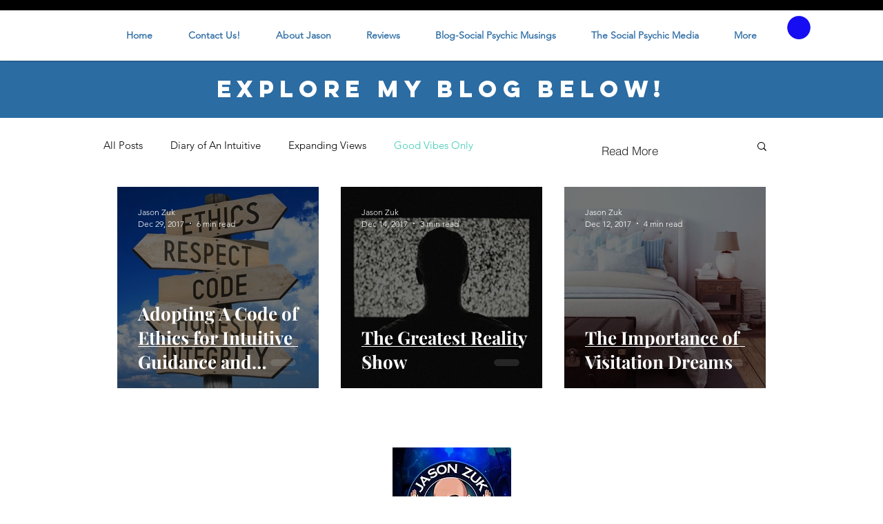

--- FILE ---
content_type: text/javascript; charset=utf-8
request_url: https://d.bablic.com/snippet/610f7c56e41f1e0001429f13.js?version=3.9
body_size: -55
content:
// Error: conf file does not have enough elements for site: 610f7c56e41f1e0001429f13